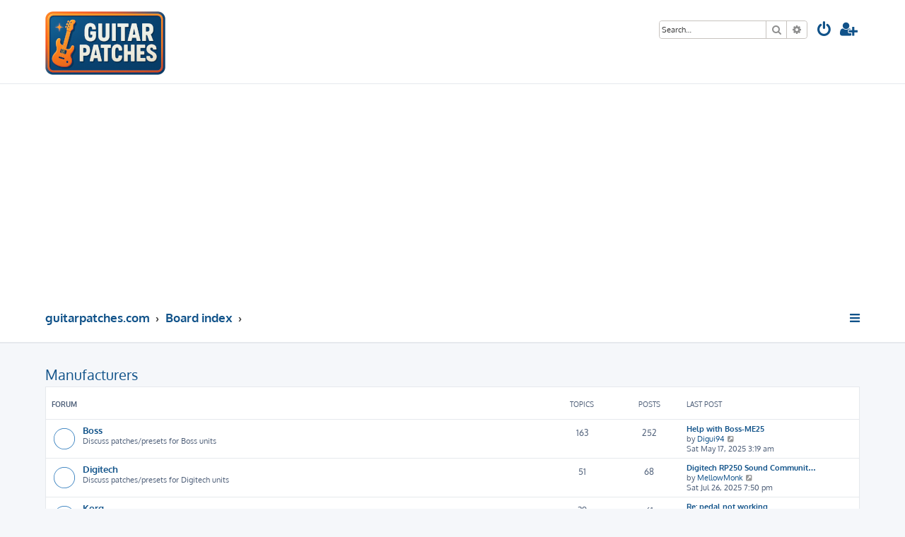

--- FILE ---
content_type: text/html; charset=UTF-8
request_url: https://guitarpatches.com/phpbb3/viewforum.php?f=3&sid=c4e07fa919a69b84389ffe8e07a0815f
body_size: 4924
content:








<!DOCTYPE html>
<html dir="ltr" lang="en-gb">
<head>
<meta charset="utf-8" />
<meta http-equiv="X-UA-Compatible" content="IE=edge">
<meta name="viewport" content="width=device-width, initial-scale=1" />

<title>guitarpatches.com - Manufacturers</title>



<!--
	phpBB style name: ProLight
	Based on style:   prosilver (this is the default phpBB3 style)
	Original author:  Tom Beddard ( http://www.subBlue.com/ )
	Modified by:      Ian Bradley ( http://iansvivarium.com/ )
-->

<script data-ad-client="ca-pub-9487629281287234" async src="https://pagead2.googlesyndication.com/pagead/js/adsbygoogle.js"></script>

<link href="./assets/css/font-awesome.min.css?assets_version=28" rel="stylesheet">
<link href="./styles/prolight/theme/stylesheet.css?assets_version=28" rel="stylesheet">




<!--[if lte IE 9]>
	<link href="./styles/prolight/theme/tweaks.css?assets_version=28" rel="stylesheet">
<![endif]-->

	<link href="./styles/prolight/theme/round_avatars.css?assets_version=28" rel="stylesheet">


<link href="./ext/phpbb/ads/styles/all/theme/phpbbads.css?assets_version=28" rel="stylesheet" media="screen" />




</head>
<body id="phpbb" class="nojs notouch section-viewforum ltr ">


<div class="headerwrap lightheader">
	
	<div id="page-header" class="page-header">
		<div class="headerbar" role="banner">
					<div class="inner">

			<div id="site-description" class="site-description">
				<a id="logo" class="logo" href="http://guitarpatches.com" title="guitarpatches.com"><span class="site_logo"></span></a>
				<h1 style="display:none">guitarpatches.com</h1>
				<p class="skiplink"><a href="#start_here">Skip to content</a></p>
			</div>

			<div class="lightsearch">
												<div id="search-box" class="search-box search-header responsive-hide" role="search">
					<form action="./search.php?sid=03eb124fdfe28fdbb8db309d47c859d2" method="get" id="search">
					<fieldset>
						<input name="keywords" id="keywords" type="search" maxlength="128" title="Search for keywords" class="inputbox search tiny" size="20" value="" placeholder="Search…" />
						<button class="button button-search" type="submit" title="Search">
							<i class="icon fa-search fa-fw" aria-hidden="true"></i><span class="sr-only">Search</span>
						</button>
						<a href="./search.php?sid=03eb124fdfe28fdbb8db309d47c859d2" class="button button-search-end" title="Advanced search">
							<i class="icon fa-cog fa-fw" aria-hidden="true"></i><span class="sr-only">Advanced search</span>
						</a>
						<input type="hidden" name="sid" value="03eb124fdfe28fdbb8db309d47c859d2" />

					</fieldset>
					</form>
				</div>
												
				<ul id="nav-main" class="nav-main linklist" role="menubar">
				
								<li class="responsive-show light-responsive-search" style="display:none">
					<a href="./search.php?sid=03eb124fdfe28fdbb8db309d47c859d2" title="View the advanced search options" role="menuitem">
						<i class="icon fa-search fa-fw light-large" aria-hidden="true"></i><span class="sr-only">Search</span>
					</a>
				</li>
								
									<li  data-skip-responsive="true">
						<a href="./ucp.php?mode=login&amp;redirect=viewforum.php%3Ff%3D3&amp;sid=03eb124fdfe28fdbb8db309d47c859d2" title="Login" accesskey="x" role="menuitem" title="Login">
							<i class="icon fa-power-off fa-fw light-large" aria-hidden="true"></i>
						</a>
					</li>
											<li data-skip-responsive="true">
							<a href="./ucp.php?mode=register&amp;sid=03eb124fdfe28fdbb8db309d47c859d2" role="menuitem" title="Register">
								<i class="icon fa-user-plus fa-fw light-large" aria-hidden="true"></i>
							</a>
						</li>
																		</ul>
				
			</div>

			</div>
					</div>
		
	</div>
</div>
		
<div class="headerwrap lightnav">
	<div class="page-header">
		<div class="headerbar" role="banner">	
			<div class="phpbb-ads-center" style="margin: 10px 0;" data-phpbb-ads-id="1">
		<script async src="https://pagead2.googlesyndication.com/pagead/js/adsbygoogle.js?client=ca-pub-9487629281287234"
     crossorigin="anonymous"></script>
<!-- GP2014 Responsiv -->
<ins class="adsbygoogle"
     style="display:block"
     data-ad-client="ca-pub-9487629281287234"
     data-ad-slot="9162357053"
     data-ad-format="auto"
     data-full-width-responsive="true"></ins>
<script>
     (adsbygoogle = window.adsbygoogle || []).push({});
</script>
	</div>
		<div class="navbar navbar-top" role="navigation">
	<div class="inner">

	<ul id="nav-main" class="rightside nav-main linklist light-nav-list" role="menubar">

				
						
				
		<li id="quick-links" class="quick-links dropdown-container responsive-menu" data-skip-responsive="true">
			<a href="#" class="dropdown-trigger" title="Quick links">
				<i class="icon fa-bars fa-fw" aria-hidden="true"></i>
			</a>
			<div class="dropdown">
				<div class="pointer"><div class="pointer-inner"></div></div>
				<ul class="dropdown-contents" role="menu">
					
										
										
											<li class="separator"></li>
																									<li>
								<a href="./search.php?search_id=unanswered&amp;sid=03eb124fdfe28fdbb8db309d47c859d2" role="menuitem">
									<i class="icon fa-file-o fa-fw icon-gray" aria-hidden="true"></i><span>Unanswered topics</span>
								</a>
							</li>
							<li>
								<a href="./search.php?search_id=active_topics&amp;sid=03eb124fdfe28fdbb8db309d47c859d2" role="menuitem">
									<i class="icon fa-file-o fa-fw icon-blue" aria-hidden="true"></i><span>Active topics</span>
								</a>
							</li>
							<li class="separator"></li>
							<li>
								<a href="./search.php?sid=03eb124fdfe28fdbb8db309d47c859d2" role="menuitem">
									<i class="icon fa-search fa-fw" aria-hidden="true"></i><span>Search</span>
								</a>
							</li>
					
										<li class="separator"></li>

									</ul>
			</div>
		</li>

	</ul>

	<ul id="nav-breadcrumbs" class="nav-breadcrumbs linklist navlinks light-nav-list" role="menubar">
								<li class="breadcrumbs" itemscope itemtype="http://schema.org/BreadcrumbList">
							<span class="crumb"  itemtype="http://schema.org/ListItem" itemprop="itemListElement" itemscope><a href="http://guitarpatches.com" itemtype="https://schema.org/Thing" itemprop="item" data-navbar-reference="home"><span itemprop="name">guitarpatches.com</span></a><meta itemprop="position" content="1" /></span>
										<span class="crumb"  itemtype="http://schema.org/ListItem" itemprop="itemListElement" itemscope><a href="./index.php?sid=03eb124fdfe28fdbb8db309d47c859d2" itemtype="https://schema.org/Thing" itemprop="item" accesskey="h" data-navbar-reference="index"><span itemprop="name">Board index</span></a><meta itemprop="position" content="2" /></span>
											<span class="crumb"  itemtype="http://schema.org/ListItem" itemprop="itemListElement" itemscope data-forum-id="3"><a href="" itemtype="https://schema.org/Thing" itemprop="item"><span itemprop="name"></span></a><meta itemprop="position" content="3" /></span>
												</li>
		
	</ul>

	</div>
</div>
		</div>
	</div>
</div>

<div id="wrap" class="wrap">
	<a id="top" class="top-anchor" accesskey="t"></a>

	
	<a id="start_here" class="anchor"></a>
	<div id="page-body" class="page-body" role="main">
		
		<h2 class="forum-title"><a href="./viewforum.php?f=3&amp;sid=03eb124fdfe28fdbb8db309d47c859d2">Manufacturers</a></h2>


	
	
				<div class="forabg">
			<div class="inner">
			<ul class="topiclist">
				<li class="header">
										<dl class="row-item">
						<dt><div class="list-inner">Forum</div></dt>
						<dd class="topics">Topics</dd>
						<dd class="posts">Posts</dd>
						<dd class="lastpost"><span>Last post</span></dd>
					</dl>
									</li>
			</ul>
			<ul class="topiclist forums">
		
					<li class="row">
						<dl class="row-item forum_read">
				<dt title="No unread posts">
										<div class="list-inner">
																		<a href="./viewforum.php?f=4&amp;sid=03eb124fdfe28fdbb8db309d47c859d2" class="forumtitle">Boss</a>
						<br />Discuss patches/presets for Boss units												
												<div class="responsive-show" style="display: none;">
															Topics: <strong>163</strong>
													</div>
											</div>
				</dt>
									<dd class="topics">163 <dfn>Topics</dfn></dd>
					<dd class="posts">252 <dfn>Posts</dfn></dd>
					<dd class="lastpost">
						<span>
																						<dfn>Last post</dfn>
																										<a href="./viewtopic.php?p=6640&amp;sid=03eb124fdfe28fdbb8db309d47c859d2#p6640" title="Help with Boss-ME25" class="lastsubject">Help with Boss-ME25</a> <br />
																	by <a href="./memberlist.php?mode=viewprofile&amp;u=41691&amp;sid=03eb124fdfe28fdbb8db309d47c859d2" class="username">Digui94</a>																	<a href="./viewtopic.php?p=6640&amp;sid=03eb124fdfe28fdbb8db309d47c859d2#p6640" title="View the latest post">
										<i class="icon fa-external-link-square fa-fw icon-lightgray icon-md" aria-hidden="true"></i><span class="sr-only">View the latest post</span>
									</a>
																<br /><time datetime="2025-05-17T03:19:00+00:00">Sat May 17, 2025 3:19 am</time>
													</span>
					</dd>
							</dl>
					</li>
			
	
	
			
					<li class="row">
						<dl class="row-item forum_read">
				<dt title="No unread posts">
										<div class="list-inner">
																		<a href="./viewforum.php?f=9&amp;sid=03eb124fdfe28fdbb8db309d47c859d2" class="forumtitle">Digitech</a>
						<br />Discuss patches/presets for Digitech units												
												<div class="responsive-show" style="display: none;">
															Topics: <strong>51</strong>
													</div>
											</div>
				</dt>
									<dd class="topics">51 <dfn>Topics</dfn></dd>
					<dd class="posts">68 <dfn>Posts</dfn></dd>
					<dd class="lastpost">
						<span>
																						<dfn>Last post</dfn>
																										<a href="./viewtopic.php?p=6648&amp;sid=03eb124fdfe28fdbb8db309d47c859d2#p6648" title="Digitech RP250 Sound Community Patches" class="lastsubject">Digitech RP250 Sound Communit…</a> <br />
																	by <a href="./memberlist.php?mode=viewprofile&amp;u=41823&amp;sid=03eb124fdfe28fdbb8db309d47c859d2" class="username">MellowMonk</a>																	<a href="./viewtopic.php?p=6648&amp;sid=03eb124fdfe28fdbb8db309d47c859d2#p6648" title="View the latest post">
										<i class="icon fa-external-link-square fa-fw icon-lightgray icon-md" aria-hidden="true"></i><span class="sr-only">View the latest post</span>
									</a>
																<br /><time datetime="2025-07-26T19:50:14+00:00">Sat Jul 26, 2025 7:50 pm</time>
													</span>
					</dd>
							</dl>
					</li>
			
	
	
			
					<li class="row">
						<dl class="row-item forum_read">
				<dt title="No unread posts">
										<div class="list-inner">
																		<a href="./viewforum.php?f=5&amp;sid=03eb124fdfe28fdbb8db309d47c859d2" class="forumtitle">Korg</a>
						<br />Discuss patches/presets for Korg units												
												<div class="responsive-show" style="display: none;">
															Topics: <strong>39</strong>
													</div>
											</div>
				</dt>
									<dd class="topics">39 <dfn>Topics</dfn></dd>
					<dd class="posts">61 <dfn>Posts</dfn></dd>
					<dd class="lastpost">
						<span>
																						<dfn>Last post</dfn>
																										<a href="./viewtopic.php?p=6561&amp;sid=03eb124fdfe28fdbb8db309d47c859d2#p6561" title="Re: pedal not working" class="lastsubject">Re: pedal not working</a> <br />
																	by <a href="./memberlist.php?mode=viewprofile&amp;u=40078&amp;sid=03eb124fdfe28fdbb8db309d47c859d2" class="username">Pranil</a>																	<a href="./viewtopic.php?p=6561&amp;sid=03eb124fdfe28fdbb8db309d47c859d2#p6561" title="View the latest post">
										<i class="icon fa-external-link-square fa-fw icon-lightgray icon-md" aria-hidden="true"></i><span class="sr-only">View the latest post</span>
									</a>
																<br /><time datetime="2024-04-23T05:18:27+00:00">Tue Apr 23, 2024 5:18 am</time>
													</span>
					</dd>
							</dl>
					</li>
			
	
	
			
					<li class="row">
						<dl class="row-item forum_read">
				<dt title="No unread posts">
										<div class="list-inner">
																		<a href="./viewforum.php?f=6&amp;sid=03eb124fdfe28fdbb8db309d47c859d2" class="forumtitle">Line 6</a>
						<br />Discuss patches/presets for Line 6 units												
												<div class="responsive-show" style="display: none;">
															Topics: <strong>6</strong>
													</div>
											</div>
				</dt>
									<dd class="topics">6 <dfn>Topics</dfn></dd>
					<dd class="posts">7 <dfn>Posts</dfn></dd>
					<dd class="lastpost">
						<span>
																						<dfn>Last post</dfn>
																										<a href="./viewtopic.php?p=6243&amp;sid=03eb124fdfe28fdbb8db309d47c859d2#p6243" title="POD HD 400" class="lastsubject">POD HD 400</a> <br />
																	by <a href="./memberlist.php?mode=viewprofile&amp;u=35139&amp;sid=03eb124fdfe28fdbb8db309d47c859d2" class="username">eddie fender</a>																	<a href="./viewtopic.php?p=6243&amp;sid=03eb124fdfe28fdbb8db309d47c859d2#p6243" title="View the latest post">
										<i class="icon fa-external-link-square fa-fw icon-lightgray icon-md" aria-hidden="true"></i><span class="sr-only">View the latest post</span>
									</a>
																<br /><time datetime="2021-04-30T13:11:15+00:00">Fri Apr 30, 2021 1:11 pm</time>
													</span>
					</dd>
							</dl>
					</li>
			
	
	
			
					<li class="row">
						<dl class="row-item forum_read">
				<dt title="No unread posts">
										<div class="list-inner">
																		<a href="./viewforum.php?f=8&amp;sid=03eb124fdfe28fdbb8db309d47c859d2" class="forumtitle">VOX</a>
						<br />Discuss patches/presets for VOX units												
												<div class="responsive-show" style="display: none;">
															Topics: <strong>7</strong>
													</div>
											</div>
				</dt>
									<dd class="topics">7 <dfn>Topics</dfn></dd>
					<dd class="posts">9 <dfn>Posts</dfn></dd>
					<dd class="lastpost">
						<span>
																						<dfn>Last post</dfn>
																										<a href="./viewtopic.php?p=6420&amp;sid=03eb124fdfe28fdbb8db309d47c859d2#p6420" title="Re: VOX SL1G/2G &amp; Guitar Rig 3/5/6" class="lastsubject">Re: VOX SL1G/2G &amp; Guitar Rig …</a> <br />
																	by <a href="./memberlist.php?mode=viewprofile&amp;u=37399&amp;sid=03eb124fdfe28fdbb8db309d47c859d2" class="username">renancaguioa</a>																	<a href="./viewtopic.php?p=6420&amp;sid=03eb124fdfe28fdbb8db309d47c859d2#p6420" title="View the latest post">
										<i class="icon fa-external-link-square fa-fw icon-lightgray icon-md" aria-hidden="true"></i><span class="sr-only">View the latest post</span>
									</a>
																<br /><time datetime="2022-10-12T07:43:26+00:00">Wed Oct 12, 2022 7:43 am</time>
													</span>
					</dd>
							</dl>
					</li>
			
	
	
			
					<li class="row">
						<dl class="row-item forum_read">
				<dt title="No unread posts">
										<div class="list-inner">
																		<a href="./viewforum.php?f=7&amp;sid=03eb124fdfe28fdbb8db309d47c859d2" class="forumtitle">zoom</a>
						<br />Discuss patches/presets for zoom units												
												<div class="responsive-show" style="display: none;">
															Topics: <strong>267</strong>
													</div>
											</div>
				</dt>
									<dd class="topics">267 <dfn>Topics</dfn></dd>
					<dd class="posts">495 <dfn>Posts</dfn></dd>
					<dd class="lastpost">
						<span>
																						<dfn>Last post</dfn>
																										<a href="./viewtopic.php?p=6685&amp;sid=03eb124fdfe28fdbb8db309d47c859d2#p6685" title="Re: Download patches to a Zoom g5" class="lastsubject">Re: Download patches to a Zoo…</a> <br />
																	by <a href="./memberlist.php?mode=viewprofile&amp;u=2&amp;sid=03eb124fdfe28fdbb8db309d47c859d2" style="color: #BF0040;" class="username-coloured">haax</a>																	<a href="./viewtopic.php?p=6685&amp;sid=03eb124fdfe28fdbb8db309d47c859d2#p6685" title="View the latest post">
										<i class="icon fa-external-link-square fa-fw icon-lightgray icon-md" aria-hidden="true"></i><span class="sr-only">View the latest post</span>
									</a>
																<br /><time datetime="2026-01-20T06:00:16+00:00">Tue Jan 20, 2026 6:00 am</time>
													</span>
					</dd>
							</dl>
					</li>
			
	
	
			
					<li class="row">
						<dl class="row-item forum_read">
				<dt title="No unread posts">
										<div class="list-inner">
																		<a href="./viewforum.php?f=10&amp;sid=03eb124fdfe28fdbb8db309d47c859d2" class="forumtitle">Fender</a>
						<br />Discuss patches/presets for Fender units												
												<div class="responsive-show" style="display: none;">
															Topics: <strong>2</strong>
													</div>
											</div>
				</dt>
									<dd class="topics">2 <dfn>Topics</dfn></dd>
					<dd class="posts">5 <dfn>Posts</dfn></dd>
					<dd class="lastpost">
						<span>
																						<dfn>Last post</dfn>
																										<a href="./viewtopic.php?p=5441&amp;sid=03eb124fdfe28fdbb8db309d47c859d2#p5441" title="FENDER MUSTANG3" class="lastsubject">FENDER MUSTANG3</a> <br />
																	by <a href="./memberlist.php?mode=viewprofile&amp;u=28810&amp;sid=03eb124fdfe28fdbb8db309d47c859d2" class="username">WarnerTep</a>																	<a href="./viewtopic.php?p=5441&amp;sid=03eb124fdfe28fdbb8db309d47c859d2#p5441" title="View the latest post">
										<i class="icon fa-external-link-square fa-fw icon-lightgray icon-md" aria-hidden="true"></i><span class="sr-only">View the latest post</span>
									</a>
																<br /><time datetime="2019-01-17T13:12:30+00:00">Thu Jan 17, 2019 1:12 pm</time>
													</span>
					</dd>
							</dl>
					</li>
			
	
	
			
					<li class="row">
						<dl class="row-item forum_read">
				<dt title="No unread posts">
										<div class="list-inner">
																		<a href="./viewforum.php?f=11&amp;sid=03eb124fdfe28fdbb8db309d47c859d2" class="forumtitle">Native Instruments</a>
						<br />Discuss patches/presets for Native Instruments units												
												<div class="responsive-show" style="display: none;">
															Topics: <strong>4</strong>
													</div>
											</div>
				</dt>
									<dd class="topics">4 <dfn>Topics</dfn></dd>
					<dd class="posts">5 <dfn>Posts</dfn></dd>
					<dd class="lastpost">
						<span>
																						<dfn>Last post</dfn>
																										<a href="./viewtopic.php?p=6569&amp;sid=03eb124fdfe28fdbb8db309d47c859d2#p6569" title="Mooer GE100 patches" class="lastsubject">Mooer GE100 patches</a> <br />
																	by <a href="./memberlist.php?mode=viewprofile&amp;u=40222&amp;sid=03eb124fdfe28fdbb8db309d47c859d2" class="username">xainthowell</a>																	<a href="./viewtopic.php?p=6569&amp;sid=03eb124fdfe28fdbb8db309d47c859d2#p6569" title="View the latest post">
										<i class="icon fa-external-link-square fa-fw icon-lightgray icon-md" aria-hidden="true"></i><span class="sr-only">View the latest post</span>
									</a>
																<br /><time datetime="2024-06-06T17:49:24+00:00">Thu Jun 06, 2024 5:49 pm</time>
													</span>
					</dd>
							</dl>
					</li>
			
	
	
			
					<li class="row">
						<dl class="row-item forum_read">
				<dt title="No unread posts">
										<div class="list-inner">
																		<a href="./viewforum.php?f=17&amp;sid=03eb124fdfe28fdbb8db309d47c859d2" class="forumtitle">Other</a>
						<br />Discuss patches/presets from other manufacurers units												
												<div class="responsive-show" style="display: none;">
															Topics: <strong>37</strong>
													</div>
											</div>
				</dt>
									<dd class="topics">37 <dfn>Topics</dfn></dd>
					<dd class="posts">71 <dfn>Posts</dfn></dd>
					<dd class="lastpost">
						<span>
																						<dfn>Last post</dfn>
																										<a href="./viewtopic.php?p=6654&amp;sid=03eb124fdfe28fdbb8db309d47c859d2#p6654" title="Re: NUX MG 300 MKII" class="lastsubject">Re: NUX MG 300 MKII</a> <br />
																	by <a href="./memberlist.php?mode=viewprofile&amp;u=2&amp;sid=03eb124fdfe28fdbb8db309d47c859d2" style="color: #BF0040;" class="username-coloured">haax</a>																	<a href="./viewtopic.php?p=6654&amp;sid=03eb124fdfe28fdbb8db309d47c859d2#p6654" title="View the latest post">
										<i class="icon fa-external-link-square fa-fw icon-lightgray icon-md" aria-hidden="true"></i><span class="sr-only">View the latest post</span>
									</a>
																<br /><time datetime="2025-08-12T06:21:58+00:00">Tue Aug 12, 2025 6:21 am</time>
													</span>
					</dd>
							</dl>
					</li>
			
				</ul>

			</div>
		</div>
		




	


<div class="action-bar actions-jump">
	
		<div class="jumpbox dropdown-container dropdown-container-right dropdown-up dropdown-left dropdown-button-control" id="jumpbox">
			<span title="Jump to" class="button button-secondary dropdown-trigger dropdown-select">
				<span>Jump to</span>
				<span class="caret"><i class="icon fa-sort-down fa-fw" aria-hidden="true"></i></span>
			</span>
		<div class="dropdown">
			<div class="pointer"><div class="pointer-inner"></div></div>
			<ul class="dropdown-contents">
																				<li><a href="./viewforum.php?f=3&amp;sid=03eb124fdfe28fdbb8db309d47c859d2" class="jumpbox-cat-link"> <span> Manufacturers</span></a></li>
																<li><a href="./viewforum.php?f=4&amp;sid=03eb124fdfe28fdbb8db309d47c859d2" class="jumpbox-sub-link"><span class="spacer"></span> <span>&#8627; &nbsp; Boss</span></a></li>
																<li><a href="./viewforum.php?f=9&amp;sid=03eb124fdfe28fdbb8db309d47c859d2" class="jumpbox-sub-link"><span class="spacer"></span> <span>&#8627; &nbsp; Digitech</span></a></li>
																<li><a href="./viewforum.php?f=5&amp;sid=03eb124fdfe28fdbb8db309d47c859d2" class="jumpbox-sub-link"><span class="spacer"></span> <span>&#8627; &nbsp; Korg</span></a></li>
																<li><a href="./viewforum.php?f=6&amp;sid=03eb124fdfe28fdbb8db309d47c859d2" class="jumpbox-sub-link"><span class="spacer"></span> <span>&#8627; &nbsp; Line 6</span></a></li>
																<li><a href="./viewforum.php?f=8&amp;sid=03eb124fdfe28fdbb8db309d47c859d2" class="jumpbox-sub-link"><span class="spacer"></span> <span>&#8627; &nbsp; VOX</span></a></li>
																<li><a href="./viewforum.php?f=7&amp;sid=03eb124fdfe28fdbb8db309d47c859d2" class="jumpbox-sub-link"><span class="spacer"></span> <span>&#8627; &nbsp; zoom</span></a></li>
																<li><a href="./viewforum.php?f=10&amp;sid=03eb124fdfe28fdbb8db309d47c859d2" class="jumpbox-sub-link"><span class="spacer"></span> <span>&#8627; &nbsp; Fender</span></a></li>
																<li><a href="./viewforum.php?f=11&amp;sid=03eb124fdfe28fdbb8db309d47c859d2" class="jumpbox-sub-link"><span class="spacer"></span> <span>&#8627; &nbsp; Native Instruments</span></a></li>
																<li><a href="./viewforum.php?f=17&amp;sid=03eb124fdfe28fdbb8db309d47c859d2" class="jumpbox-sub-link"><span class="spacer"></span> <span>&#8627; &nbsp; Other</span></a></li>
																<li><a href="./viewforum.php?f=14&amp;sid=03eb124fdfe28fdbb8db309d47c859d2" class="jumpbox-cat-link"> <span> Guitarpatches.com</span></a></li>
																<li><a href="./viewforum.php?f=20&amp;sid=03eb124fdfe28fdbb8db309d47c859d2" class="jumpbox-sub-link"><span class="spacer"></span> <span>&#8627; &nbsp; Request patches</span></a></li>
																<li><a href="./viewforum.php?f=16&amp;sid=03eb124fdfe28fdbb8db309d47c859d2" class="jumpbox-sub-link"><span class="spacer"></span> <span>&#8627; &nbsp; Announcements</span></a></li>
																<li><a href="./viewforum.php?f=15&amp;sid=03eb124fdfe28fdbb8db309d47c859d2" class="jumpbox-sub-link"><span class="spacer"></span> <span>&#8627; &nbsp; Suggestions</span></a></li>
																<li><a href="./viewforum.php?f=18&amp;sid=03eb124fdfe28fdbb8db309d47c859d2" class="jumpbox-sub-link"><span class="spacer"></span> <span>&#8627; &nbsp; Introduce yourself</span></a></li>
																<li><a href="./viewforum.php?f=12&amp;sid=03eb124fdfe28fdbb8db309d47c859d2" class="jumpbox-cat-link"> <span> RealMajor</span></a></li>
																<li><a href="./viewforum.php?f=13&amp;sid=03eb124fdfe28fdbb8db309d47c859d2" class="jumpbox-sub-link"><span class="spacer"></span> <span>&#8627; &nbsp; Support</span></a></li>
											</ul>
		</div>
	</div>

	</div>

			</div>

	<div class="phpbb-ads-center" style="margin: 10px 0; clear: both;" data-phpbb-ads-id="2">
		<script async src="https://pagead2.googlesyndication.com/pagead/js/adsbygoogle.js?client=ca-pub-9487629281287234"
     crossorigin="anonymous"></script>
<!-- GP2014 Responsiv -->
<ins class="adsbygoogle"
     style="display:block"
     data-ad-client="ca-pub-9487629281287234"
     data-ad-slot="9162357053"
     data-ad-format="auto"
     data-full-width-responsive="true"></ins>
<script>
     (adsbygoogle = window.adsbygoogle || []).push({});
</script>
	</div>

</div>

<div class="footerwrap">
	<div id="page-footer" class="page-footer" role="contentinfo">
	
		
		
		<div class="navbar navbar-bottom" role="navigation">
	<div class="inner">

	<ul id="nav-footer" class="nav-footer linklist" role="menubar">

						
					<li class="rightside">
				<a href="./ucp.php?mode=delete_cookies&amp;sid=03eb124fdfe28fdbb8db309d47c859d2" data-ajax="true" data-refresh="true" role="menuitem" title="Delete cookies">
					<i class="icon fa-trash fa-fw" aria-hidden="true"></i>
				</a>
			</li>
															<li class="rightside" data-skip-responsive="true">
			<a href="/phpbb3/app.php/help/faq?sid=03eb124fdfe28fdbb8db309d47c859d2" rel="help" title="Frequently Asked Questions" role="menuitem" title="FAQ">
				<i class="icon fa-question-circle fa-fw" aria-hidden="true"></i>
			</a>
		</li>
		
				
																
				
	</ul>

	</div>
</div>

		<div class="copyright">
						<p class="footer-row">
				<span class="footer-copyright">ProLight Style by <a href="http://iansvivarium.com">Ian Bradley</a></span>
			</p>
			<p class="footer-row">
				<span class="footer-copyright">Powered by <a href="https://www.phpbb.com/">phpBB</a>&reg; Forum Software &copy; phpBB Limited</span>
			</p>
									<p class="footer-row">
			<a class="footer-link" href="./ucp.php?mode=privacy&amp;sid=03eb124fdfe28fdbb8db309d47c859d2" title="Privacy" role="menuitem">
				<span class="footer-link-text">Privacy</span>
			</a>
			|
			<a class="footer-link" href="./ucp.php?mode=terms&amp;sid=03eb124fdfe28fdbb8db309d47c859d2" title="Terms" role="menuitem">
				<span class="footer-link-text">Terms</span>
			</a>
			</p>
								</div>

		<div id="darkenwrapper" class="darkenwrapper" data-ajax-error-title="AJAX error" data-ajax-error-text="Something went wrong when processing your request." data-ajax-error-text-abort="User aborted request." data-ajax-error-text-timeout="Your request timed out; please try again." data-ajax-error-text-parsererror="Something went wrong with the request and the server returned an invalid reply.">
			<div id="darken" class="darken">&nbsp;</div>
		</div>

		<div id="phpbb_alert" class="phpbb_alert" data-l-err="Error" data-l-timeout-processing-req="Request timed out.">
			<a href="#" class="alert_close">
				<i class="icon fa-times-circle fa-fw" aria-hidden="true"></i>
			</a>
			<h3 class="alert_title">&nbsp;</h3><p class="alert_text"></p>
		</div>
		<div id="phpbb_confirm" class="phpbb_alert">
			<a href="#" class="alert_close">
				<i class="icon fa-times-circle fa-fw" aria-hidden="true"></i>
			</a>
			<div class="alert_text"></div>
		</div>
	</div>
</div>

<div>
	<a id="bottom" class="anchor" accesskey="z"></a>
	</div>

<script src="./assets/javascript/jquery-3.6.0.min.js?assets_version=28"></script>
<script src="./assets/javascript/core.js?assets_version=28"></script>





<script src="./styles/prosilver/template/forum_fn.js?assets_version=28"></script>
<script src="./styles/prosilver/template/ajax.js?assets_version=28"></script>
<script src="./styles/prolight/template/jquery.sticky-kit.min.js?assets_version=28"></script>


		<script>
		$(".lightheader").stick_in_parent({
			parent: "body",
		});
	</script>






</body>
</html>


--- FILE ---
content_type: text/html; charset=utf-8
request_url: https://www.google.com/recaptcha/api2/aframe
body_size: 266
content:
<!DOCTYPE HTML><html><head><meta http-equiv="content-type" content="text/html; charset=UTF-8"></head><body><script nonce="CJvaWejEIbK13I9xciFLog">/** Anti-fraud and anti-abuse applications only. See google.com/recaptcha */ try{var clients={'sodar':'https://pagead2.googlesyndication.com/pagead/sodar?'};window.addEventListener("message",function(a){try{if(a.source===window.parent){var b=JSON.parse(a.data);var c=clients[b['id']];if(c){var d=document.createElement('img');d.src=c+b['params']+'&rc='+(localStorage.getItem("rc::a")?sessionStorage.getItem("rc::b"):"");window.document.body.appendChild(d);sessionStorage.setItem("rc::e",parseInt(sessionStorage.getItem("rc::e")||0)+1);localStorage.setItem("rc::h",'1770097319380');}}}catch(b){}});window.parent.postMessage("_grecaptcha_ready", "*");}catch(b){}</script></body></html>